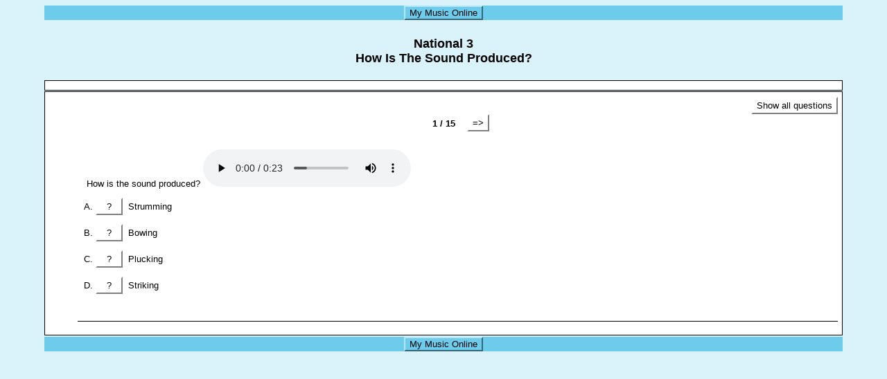

--- FILE ---
content_type: text/html
request_url: https://mymusiconline.co.uk/wp-content/uploads/hotpots/i7_n3_how_is_the_sound_produced.htm
body_size: 14421
content:
<?xml version="1.0"?>
       <!DOCTYPE html PUBLIC "-//W3C//DTD XHTML 1.1//EN" "xhtml11.dtd">
       <html xmlns="http://www.w3.org/1999/xhtml"
             xml:lang="en"><head>
<meta name="author" content="Created with Hot Potatoes by Half-Baked Software, registered to TheMusicTeacher."></meta>
<meta name="keywords" content="Hot Potatoes, Hot Potatoes, Half-Baked Software, Java, University of Victoria"></meta>


<link rel="schema.DC" href="http://purl.org/dc/elements/1.1/" />
<meta name="DC:Creator" content="JYC" />
<meta name="DC:Creator" content="Renfrew High School - Music Dept" />
<meta name="DC:Title" content="National 5 Instruments" />


<meta http-equiv="Content-Type" content="text/html; charset=iso-8859-1" /> 

<title>
National 3 How Is The Sound Produced?
</title>

<!-- Made with executable version Java Hot Potatoes 6.1.0.5 -->

<!-- The following insertion allows you to add your own code directly to this head tag from the configuration screen -->



<style type="text/css">


/* This is the CSS stylesheet used in the exercise. */
/* Elements in square brackets are replaced by data based on configuration settings when the exercise is built. */

/* BeginCorePageCSS */

/* Made with executable version Java Hot Potatoes 6.1.0.5 */


/* Hack to hide a nested Quicktime player from IE, which can't handle it. */
* html object.MediaPlayerNotForIE {
	display: none;
}

body{
	font-family: Geneva,Arial,sans-serif;
	background-color: #daf2fa;
	color: #000000;
 
	margin-right: 5%;
	margin-left: 5%;
	font-size: small;
}

p{
	text-align: left;
	margin: 0px;
	font-size: 100%;
}

table,div,span,td{
	font-size: 100%;
	color: #000000;
}

div.Titles{
	padding: 0.5em;;
	text-align: center;
	color: #000000;
}

button{
	font-family: Geneva,Arial,sans-serif;
	font-size: 100%;
	display: inline;
}

.ExerciseTitle{
	font-size: 140%;
	color: #000000;
}

.ExerciseSubtitle{
	font-size: 120%;
	color: #000000;
}

div.StdDiv{
	background-color: #ffffff;
	text-align: center;
	font-size: 100%;
	color: #000000;
	padding: 0.5em;
	border-style: solid;
	border-width: 1px 1px 1px 1px;
	border-color: #000000;
	margin-bottom: 1px;
}

/* EndCorePageCSS */

.RTLText{
	text-align: right;
	font-size: 150%;
	direction: rtl;
	font-family: "Simplified Arabic", "Traditional Arabic", "Times New Roman", Geneva,Arial,sans-serif; 
}

.CentredRTLText{
	text-align: center;
	font-size: 150%;
	direction: rtl;
	font-family: "Simplified Arabic", "Traditional Arabic", "Times New Roman", Geneva,Arial,sans-serif; 
}

button p.RTLText{
	text-align: center;
}

.RTLGapBox{
	text-align: right;
	font-size: 150%;
	direction: rtl;
	font-family: "Times New Roman", Geneva,Arial,sans-serif;
}

.Guess{
	font-weight: bold;
}

.CorrectAnswer{
	font-weight: bold;
}

div#Timer{
	padding: 0.25em;
	margin-left: auto;
	margin-right: auto;
	text-align: center;
	color: #000000;
}

span#TimerText{
	padding: 0.25em;
	border-width: 1px;
	border-style: solid;
	font-weight: bold;
	display: none;
	color: #000000;
}

span.Instructions{

}

div.ExerciseText{

}

.FeedbackText, .FeedbackText span.CorrectAnswer, .FeedbackText span.Guess, .FeedbackText span.Answer{
	color: #000000;
}

.LeftItem{
	font-size: 100%;
	color: #000000;
	text-align: left;
}

.RightItem{
	font-weight: bold;
	font-size: 100%;
	color: #000000;
}

span.CorrectMark{

}

input, textarea{
	font-family: Geneva,Arial,sans-serif;
	font-size: 120%;
}

select{
	font-size: 100%;
}

div.Feedback {
	background-color: #daf2fa;
	left: 33%;
	width: 34%;
	top: 33%;
	z-index: 1;
	border-style: solid;
	border-width: 1px;
	padding: 5px;
	text-align: center;
	color: #000000;
	position: absolute;
	display: none;
	font-size: 100%;
}




div.ExerciseDiv{
	color: #000000;
}

/* JMatch flashcard styles */
table.FlashcardTable{
	background-color: transparent;
	color: #000000;
	border-color: #000000;
	margin-left: 5%;
	margin-right: 5%;
	margin-top: 2em;
	margin-bottom: 2em;
	width: 90%;
	position: relative;
	text-align: center;
	padding: 0px;
}

table.FlashcardTable tr{
	border-style: none;
	margin: 0px;
	padding: 0px;
	background-color: #ffffff;
}

table.FlashcardTable td.Showing{
	font-size: 140%;
	text-align: center;
	width: 50%;
	display: table-cell;
	padding: 2em;
	margin: 0px;
	border-style: solid;
	border-width: 1px;
	color: #000000;
	background-color: #ffffff;
}

table.FlashcardTable td.Hidden{
	display: none;
}

/* JMix styles */
div#SegmentDiv{
	margin-top: 2em;
	margin-bottom: 2em;
	text-align: center;
}

a.ExSegment{
	font-size: 120%;
	font-weight: bold;
	text-decoration: none;
	color: #000000;
}

span.RemainingWordList{
	font-style: italic;
}

div.DropLine {
	position: absolute;
	text-align: center;
	border-bottom-style: solid;
	border-bottom-width: 1px;
	border-bottom-color: #000000;
	width: 80%;
}

/* JCloze styles */

.ClozeWordList{
	text-align: center;
	font-weight: bold;
}

div.ClozeBody{
	text-align: left;
	margin-top: 2em;
	margin-bottom: 2em;
	line-height: 2.0
}

span.GapSpan{
	font-weight: bold;
}

/* JCross styles */

table.CrosswordGrid{
	margin: auto auto 1em auto;
	border-collapse: collapse;
	padding: 0px;
	background-color: #000000;
}

table.CrosswordGrid tbody tr td{
	width: 1.5em;
	height: 1.5em;
	text-align: center;
	vertical-align: middle;
	font-size: 140%;
	padding: 1px;
	margin: 0px;
	border-style: solid;
	border-width: 1px;
	border-color: #000000;
	color: #000000;
}

table.CrosswordGrid span{
	color: #000000;
}

table.CrosswordGrid td.BlankCell{
	background-color: #000000;
	color: #000000;
}

table.CrosswordGrid td.LetterOnlyCell{
	text-align: center;
	vertical-align: middle;
	background-color: #ffffff;
	color: #000000;
	font-weight: bold;
}

table.CrosswordGrid td.NumLetterCell{
	text-align: left;
	vertical-align: top;
	background-color: #ffffff;
	color: #000000;
	padding: 1px;
	font-weight: bold;
}

.NumLetterCellText{
	cursor: pointer;
	color: #000000;
}

.GridNum{
	vertical-align: super;
	font-size: 66%;
	font-weight: bold;
	text-decoration: none;
	color: #000000;
}

.GridNum:hover, .GridNum:visited{
	color: #000000;
}

table#Clues{
	margin: auto;
	vertical-align: top;
}

table#Clues td{
	vertical-align: top;
}

table.ClueList{
  margin: auto;
}

td.ClueNum{
	text-align: right;
	font-weight: bold;
	vertical-align: top;
}

td.Clue{
	text-align: left;
}

div#ClueEntry{
	text-align: left;
	margin-bottom: 1em;
}

/* Keypad styles */

div.Keypad{
	text-align: center;
	display: none; /* initially hidden, shown if needed */
	margin-bottom: 0.5em;
}

div.Keypad button{
	font-family: Geneva,Arial,sans-serif;
	font-size: 120%;
	background-color: #ffffff;
	color: #000000;
	width: 2em;
}

/* JQuiz styles */

div.QuestionNavigation{
	text-align: center;
}

.QNum{
	margin: 0em 1em 0.5em 1em;
	font-weight: bold;
	vertical-align: middle;
}

textarea{
	font-family: Geneva,Arial,sans-serif;
}

.QuestionText{
	text-align: left;
	margin: 0px;
	font-size: 100%;
}

.Answer{
	font-size: 120%;
	letter-spacing: 0.1em;
}

.PartialAnswer{
	font-size: 120%;
	letter-spacing: 0.1em;
	color: #000000;
}

.Highlight{
	color: #000000;
	background-color: #ffff00;
	font-weight: bold;
	font-size: 120%;
}

ol.QuizQuestions{
	text-align: left;
	list-style-type: none;
}

li.QuizQuestion{
	padding: 1em;
	border-style: solid;
	border-width: 0px 0px 1px 0px;
}

ol.MCAnswers{
	text-align: left;
	list-style-type: upper-alpha;
	padding: 1em;
}

ol.MCAnswers li{
	margin-bottom: 1em;
}

ol.MSelAnswers{
	text-align: left;
	list-style-type: lower-alpha;
	padding: 1em;
}

div.ShortAnswer{
	padding: 1em;
}

.FuncButton {
	text-align: center;
	border-style: solid;

	border-left-color: #ffffff;
	border-top-color: #ffffff;
	border-right-color: #7f7f7f;
	border-bottom-color: #7f7f7f;
	color: #000000;
	background-color: #ffffff;

	border-width: 2px;
	padding: 3px 6px 3px 6px;
	cursor: pointer;
}

.FuncButtonUp {
	color: #ffffff;
	text-align: center;
	border-style: solid;

	border-left-color: #ffffff;
	border-top-color: #ffffff;
	border-right-color: #7f7f7f;
	border-bottom-color: #7f7f7f;

	background-color: #000000;
	color: #ffffff;
	border-width: 2px;
	padding: 3px 6px 3px 6px;
	cursor: pointer;
}

.FuncButtonDown {
	color: #ffffff;
	text-align: center;
	border-style: solid;

	border-left-color: #7f7f7f;
	border-top-color: #7f7f7f;
	border-right-color: #ffffff;
	border-bottom-color: #ffffff;
	background-color: #000000;
	color: #ffffff;

	border-width: 2px;
	padding: 3px 6px 3px 6px;
	cursor: pointer;
}

/*BeginNavBarStyle*/

div.NavButtonBar{
	background-color: #6dccec;
	text-align: center;
	margin: 2px 0px 2px 0px;
	clear: both;
	font-size: 100%;
}

.NavButton {
	border-style: solid;
	
	border-left-color: #b6e5f5;
	border-top-color: #b6e5f5;
	border-right-color: #366676;
	border-bottom-color: #366676;
	background-color: #6dccec;
	color: #000000;

	border-width: 2px;
	cursor: pointer;	
}

.NavButtonUp {
	border-style: solid;

	border-left-color: #b6e5f5;
	border-top-color: #b6e5f5;
	border-right-color: #366676;
	border-bottom-color: #366676;
	color: #6dccec;
	background-color: #000000;

	border-width: 2px;
	cursor: pointer;	
}

.NavButtonDown {
	border-style: solid;

	border-left-color: #366676;
	border-top-color: #366676;
	border-right-color: #b6e5f5;
	border-bottom-color: #b6e5f5;
	color: #6dccec;
	background-color: #000000;

	border-width: 2px;
	cursor: pointer;	
}

/*EndNavBarStyle*/

a{
	color: #0000FF;
}

a:visited{
	color: #0000CC;
}

a:hover{
	color: #0000FF;
}

div.CardStyle {
	position: absolute;
	font-family: Geneva,Arial,sans-serif;
	font-size: 100%;
	padding: 5px;
	border-style: solid;
	border-width: 1px;
	color: #000000;
	background-color: #ffffff;
	left: -50px;
	top: -50px;
	overflow: visible;
}

.rtl{
	text-align: right;
	font-size: 140%;
}


</style>

<script type="text/javascript">

//<![CDATA[

<!--




function Client(){
//if not a DOM browser, hopeless
	this.min = false; if (document.getElementById){this.min = true;};

	this.ua = navigator.userAgent;
	this.name = navigator.appName;
	this.ver = navigator.appVersion;  

//Get data about the browser
	this.mac = (this.ver.indexOf('Mac') != -1);
	this.win = (this.ver.indexOf('Windows') != -1);

//Look for Gecko
	this.gecko = (this.ua.indexOf('Gecko') > 1);
	if (this.gecko){
		this.geckoVer = parseInt(this.ua.substring(this.ua.indexOf('Gecko')+6, this.ua.length));
		if (this.geckoVer < 20020000){this.min = false;}
	}
	
//Look for Firebird
	this.firebird = (this.ua.indexOf('Firebird') > 1);
	
//Look for Safari
	this.safari = (this.ua.indexOf('Safari') > 1);
	if (this.safari){
		this.gecko = false;
	}
	
//Look for IE
	this.ie = (this.ua.indexOf('MSIE') > 0);
	if (this.ie){
		this.ieVer = parseFloat(this.ua.substring(this.ua.indexOf('MSIE')+5, this.ua.length));
		if (this.ieVer < 5.5){this.min = false;}
	}
	
//Look for Opera
	this.opera = (this.ua.indexOf('Opera') > 0);
	if (this.opera){
		this.operaVer = parseFloat(this.ua.substring(this.ua.indexOf('Opera')+6, this.ua.length));
		if (this.operaVer < 7.04){this.min = false;}
	}
	if (this.min == false){
		//alert('Your browser may not be able to handle this page.');
	}
	
//Special case for the horrible ie5mac
	this.ie5mac = (this.ie&&this.mac&&(this.ieVer<6));
}

var C = new Client();

//for (prop in C){
//	alert(prop + ': ' + C[prop]);
//}



//CODE FOR HANDLING NAV BUTTONS AND FUNCTION BUTTONS

//[strNavBarJS]
function NavBtnOver(Btn){
	if (Btn.className != 'NavButtonDown'){Btn.className = 'NavButtonUp';}
}

function NavBtnOut(Btn){
	Btn.className = 'NavButton';
}

function NavBtnDown(Btn){
	Btn.className = 'NavButtonDown';
}
//[/strNavBarJS]

function FuncBtnOver(Btn){
	if (Btn.className != 'FuncButtonDown'){Btn.className = 'FuncButtonUp';}
}

function FuncBtnOut(Btn){
	Btn.className = 'FuncButton';
}

function FuncBtnDown(Btn){
	Btn.className = 'FuncButtonDown';
}

function FocusAButton(){
	if (document.getElementById('CheckButton1') != null){
		document.getElementById('CheckButton1').focus();
	}
	else{
		if (document.getElementById('CheckButton2') != null){
			document.getElementById('CheckButton2').focus();
		}
		else{
			document.getElementsByTagName('button')[0].focus();
		}
	}
}




//CODE FOR HANDLING DISPLAY OF POPUP FEEDBACK BOX

var topZ = 1000;

function ShowMessage(Feedback){
	var Output = Feedback + '<br /><br />';
	document.getElementById('FeedbackContent').innerHTML = Output;
	var FDiv = document.getElementById('FeedbackDiv');
	topZ++;
	FDiv.style.zIndex = topZ;
	FDiv.style.top = TopSettingWithScrollOffset(30) + 'px';

	FDiv.style.display = 'block';

	ShowElements(false, 'input');
	ShowElements(false, 'select');
	ShowElements(false, 'object');
	ShowElements(true, 'object', 'FeedbackContent');

//Focus the OK button
	setTimeout("document.getElementById('FeedbackOKButton').focus()", 50);
	
//
}

function ShowElements(Show, TagName, ContainerToReverse){
// added third argument to allow objects in the feedback box to appear
//IE bug -- hide all the form elements that will show through the popup
//FF on Mac bug : doesn't redisplay objects whose visibility is set to visible
//unless the object's display property is changed

	//get container object (by Id passed in, or use document otherwise)
	TopNode = document.getElementById(ContainerToReverse);
	var Els;
	if (TopNode != null) {
		Els = TopNode.getElementsByTagName(TagName);
	} else {
		Els = document.getElementsByTagName(TagName);
	}

	for (var i=0; i<Els.length; i++){
		if (TagName == "object") {
			//manipulate object elements in all browsers
			if (Show == true){
				Els[i].style.visibility = 'visible';
				//get Mac FireFox to manipulate display, to force screen redraw
				if (C.mac && C.gecko) {Els[i].style.display = '';}
			}
			else{
				Els[i].style.visibility = 'hidden';
				if (C.mac && C.gecko) {Els[i].style.display = 'none';}
			}
		} 
		else {
			// tagName is either input or select (that is, Form Elements)
			// ie6 has a problem with Form elements, so manipulate those
			if (C.ie) {
				if (C.ieVer < 7) {
					if (Show == true){
						Els[i].style.visibility = 'visible';
					}
					else{
						Els[i].style.visibility = 'hidden';
					}
				}
			}
		}
	}
}



function HideFeedback(){
	document.getElementById('FeedbackDiv').style.display = 'none';
	ShowElements(true, 'input');
	ShowElements(true, 'select');
	ShowElements(true, 'object');
	if (Finished == true){
		Finish();
	}
}


//GENERAL UTILITY FUNCTIONS AND VARIABLES

//PAGE DIMENSION FUNCTIONS
function PageDim(){
//Get the page width and height
	this.W = 600;
	this.H = 400;
	this.W = document.getElementsByTagName('body')[0].clientWidth;
	this.H = document.getElementsByTagName('body')[0].clientHeight;
}

var pg = null;

function GetPageXY(El) {
	var XY = {x: 0, y: 0};
	while(El){
		XY.x += El.offsetLeft;
		XY.y += El.offsetTop;
		El = El.offsetParent;
	}
	return XY;
}

function GetScrollTop(){
	if (typeof(window.pageYOffset) == 'number'){
		return window.pageYOffset;
	}
	else{
		if ((document.body)&&(document.body.scrollTop)){
			return document.body.scrollTop;
		}
		else{
			if ((document.documentElement)&&(document.documentElement.scrollTop)){
				return document.documentElement.scrollTop;
			}
			else{
				return 0;
			}
		}
	}
}

function GetViewportHeight(){
	if (typeof window.innerHeight != 'undefined'){
		return window.innerHeight;
	}
	else{
		if (((typeof document.documentElement != 'undefined')&&(typeof document.documentElement.clientHeight !=
     'undefined'))&&(document.documentElement.clientHeight != 0)){
			return document.documentElement.clientHeight;
		}
		else{
			return document.getElementsByTagName('body')[0].clientHeight;
		}
	}
}

function TopSettingWithScrollOffset(TopPercent){
	var T = Math.floor(GetViewportHeight() * (TopPercent/100));
	return GetScrollTop() + T; 
}

//CODE FOR AVOIDING LOSS OF DATA WHEN BACKSPACE KEY INVOKES history.back()
var InTextBox = false;

function SuppressBackspace(e){ 
	if (InTextBox == true){return;}
	if (C.ie) {
		thisKey = window.event.keyCode;
	}
	else {
		thisKey = e.keyCode;
	}

	var Suppress = false;

	if (thisKey == 8) {
		Suppress = true;
	}

	if (Suppress == true){
		if (C.ie){
			window.event.returnValue = false;	
			window.event.cancelBubble = true;
		}
		else{
			e.preventDefault();
		}
	}
}

if (C.ie){
	document.attachEvent('onkeydown',SuppressBackspace);
	window.attachEvent('onkeydown',SuppressBackspace);
}
else{
	if (window.addEventListener){
		window.addEventListener('keypress',SuppressBackspace,false);
	}
}

function ReduceItems(InArray, ReduceToSize){
	var ItemToDump=0;
	var j=0;
	while (InArray.length > ReduceToSize){
		ItemToDump = Math.floor(InArray.length*Math.random());
		InArray.splice(ItemToDump, 1);
	}
}

function Shuffle(InArray){
	var Num;
	var Temp = new Array();
	var Len = InArray.length;

	var j = Len;

	for (var i=0; i<Len; i++){
		Temp[i] = InArray[i];
	}

	for (i=0; i<Len; i++){
		Num = Math.floor(j  *  Math.random());
		InArray[i] = Temp[Num];

		for (var k=Num; k < (j-1); k++) {
			Temp[k] = Temp[k+1];
		}
		j--;
	}
	return InArray;
}

function WriteToInstructions(Feedback) {
	document.getElementById('InstructionsDiv').innerHTML = Feedback;

}




function EscapeDoubleQuotes(InString){
	return InString.replace(/"/g, '&quot;')
}

function TrimString(InString){
        var x = 0;

        if (InString.length != 0) {
                while ((InString.charAt(InString.length - 1) == '\u0020') || (InString.charAt(InString.length - 1) == '\u000A') || (InString.charAt(InString.length - 1) == '\u000D')){
                        InString = InString.substring(0, InString.length - 1)
                }

                while ((InString.charAt(0) == '\u0020') || (InString.charAt(0) == '\u000A') || (InString.charAt(0) == '\u000D')){
                        InString = InString.substring(1, InString.length)
                }

                while (InString.indexOf('  ') != -1) {
                        x = InString.indexOf('  ')
                        InString = InString.substring(0, x) + InString.substring(x+1, InString.length)
                 }

                return InString;
        }

        else {
                return '';
        }
}

function FindLongest(InArray){
	if (InArray.length < 1){return -1;}

	var Longest = 0;
	for (var i=1; i<InArray.length; i++){
		if (InArray[i].length > InArray[Longest].length){
			Longest = i;
		}
	}
	return Longest;
}

//UNICODE CHARACTER FUNCTIONS
function IsCombiningDiacritic(CharNum){
	var Result = (((CharNum >= 0x0300)&&(CharNum <= 0x370))||((CharNum >= 0x20d0)&&(CharNum <= 0x20ff)));
	Result = Result || (((CharNum >= 0x3099)&&(CharNum <= 0x309a))||((CharNum >= 0xfe20)&&(CharNum <= 0xfe23)));
	return Result;
}

function IsCJK(CharNum){
	return ((CharNum >= 0x3000)&&(CharNum < 0xd800));
}

//SETUP FUNCTIONS
//BROWSER WILL REFILL TEXT BOXES FROM CACHE IF NOT PREVENTED
function ClearTextBoxes(){
	var NList = document.getElementsByTagName('input');
	for (var i=0; i<NList.length; i++){
		if ((NList[i].id.indexOf('Guess') > -1)||(NList[i].id.indexOf('Gap') > -1)){
			NList[i].value = '';
		}
		if (NList[i].id.indexOf('Chk') > -1){
			NList[i].checked = '';
		}
	}
}

//EXTENSION TO ARRAY OBJECT
function Array_IndexOf(Input){
	var Result = -1;
	for (var i=0; i<this.length; i++){
		if (this[i] == Input){
			Result = i;
		}
	}
	return Result;
}
Array.prototype.indexOf = Array_IndexOf;

//IE HAS RENDERING BUG WITH BOTTOM NAVBAR
function RemoveBottomNavBarForIE(){
	if ((C.ie)&&(document.getElementById('Reading') != null)){
		if (document.getElementById('BottomNavBar') != null){
			document.getElementById('TheBody').removeChild(document.getElementById('BottomNavBar'));
		}
	}
}




//HOTPOTNET-RELATED CODE

var HPNStartTime = (new Date()).getTime();
var SubmissionTimeout = 30000;
var Detail = ''; //Global that is used to submit tracking data

function Finish(){
//If there's a form, fill it out and submit it
	if (document.store != null){
		Frm = document.store;
		Frm.starttime.value = HPNStartTime;
		Frm.endtime.value = (new Date()).getTime();
		Frm.mark.value = Score;
		Frm.detail.value = Detail;
		Frm.submit();
	}
}





//JQUIZ CORE JAVASCRIPT CODE

var CurrQNum = 0;
var CorrectIndicator = ':-)';
var IncorrectIndicator = 'X';
var YourScoreIs = 'Your score is:';

//New for 6.2.2.0
var CompletedSoFar = 'Completed so far:';
var ExerciseCompleted = 'You have completed the exercise.';
var ShowCompletedSoFar = true;

var ContinuousScoring = true;
var CorrectFirstTime = 'Include score of questions answered correctly first time.';
var ShowCorrectFirstTime = false;
var ShuffleQs = true;
var ShuffleAs = true;
var DefaultRight = 'Correct!';
var DefaultWrong = 'Not perfect yet. Please try again.';
var QsToShow = 19;
var Score = 0;
var Finished = false;
var Qs = null;
var QArray = new Array();
var ShowingAllQuestions = false;
var ShowAllQuestionsCaption = 'Show all questions';
var ShowOneByOneCaption = 'Show questions one by one';
var State = new Array();
var Feedback = '';
var TimeOver = false;
var strInstructions = '';
var Locked = false;

//The following variable can be used to add a message explaining that
//the question is finished, so no further marking will take place.
var strQuestionFinished = '';

function CompleteEmptyFeedback(){
	var QNum, ANum;
	for (QNum=0; QNum<I.length; QNum++){
//Only do this if not multi-select
		if (I[QNum][2] != '3'){
  		for (ANum = 0; ANum<I[QNum][3].length; ANum++){
  			if (I[QNum][3][ANum][1].length < 1){
  				if (I[QNum][3][ANum][2] > 0){
  					I[QNum][3][ANum][1] = DefaultRight;
  				}
  				else{
  					I[QNum][3][ANum][1] = DefaultWrong;
  				}
  			}
  		}
		}
	}
}

function SetUpQuestions(){
	var AList = new Array(); 
	var QList = new Array();
	var i, j;
	Qs = document.getElementById('Questions');
	while (Qs.getElementsByTagName('li').length > 0){
		QList.push(Qs.removeChild(Qs.getElementsByTagName('li')[0]));
	}
	var DumpItem = 0;
	if (QsToShow > QList.length){
		QsToShow = QList.length;
	}
	while (QsToShow < QList.length){
		DumpItem = Math.floor(QList.length*Math.random());
		for (j=DumpItem; j<(QList.length-1); j++){
			QList[j] = QList[j+1];
		}
		QList.length = QList.length-1;
	}
	if (ShuffleQs == true){
		QList = Shuffle(QList);
	}
	if (ShuffleAs == true){
		var As;
		for (var i=0; i<QList.length; i++){
			As = QList[i].getElementsByTagName('ol')[0];
			if (As != null){
  			AList.length = 0;
				while (As.getElementsByTagName('li').length > 0){
					AList.push(As.removeChild(As.getElementsByTagName('li')[0]));
				}
				AList = Shuffle(AList);
				for (j=0; j<AList.length; j++){
					As.appendChild(AList[j]);
				}
			}
		}
	}
	
	for (i=0; i<QList.length; i++){
		Qs.appendChild(QList[i]);
		QArray[QArray.length] = QList[i];
	}

//Show the first item
	QArray[0].style.display = '';
	
//Now hide all except the first item
	for (i=1; i<QArray.length; i++){
		QArray[i].style.display = 'none';
	}		
	SetQNumReadout();
	
	SetFocusToTextbox();
}

function SetFocusToTextbox(){
//if there's a textbox, set the focus in it
	if (QArray[CurrQNum].getElementsByTagName('input')[0] != null){
		QArray[CurrQNum].getElementsByTagName('input')[0].focus();
//and show a keypad if there is one
		if (document.getElementById('CharacterKeypad') != null){
			document.getElementById('CharacterKeypad').style.display = 'block';
		}
	}
	else{
  	if (QArray[CurrQNum].getElementsByTagName('textarea')[0] != null){
  		QArray[CurrQNum].getElementsByTagName('textarea')[0].focus();	
//and show a keypad if there is one
			if (document.getElementById('CharacterKeypad') != null){
				document.getElementById('CharacterKeypad').style.display = 'block';
			}
		}
//This added for 6.0.4.11: hide accented character buttons if no textbox
		else{
			if (document.getElementById('CharacterKeypad') != null){
				document.getElementById('CharacterKeypad').style.display = 'none';
			}
		}
	}
}

function ChangeQ(ChangeBy){
//The following line prevents moving to another question until the current
//question is answered correctly. Uncomment it to enable this behaviour. 
//	if (State[CurrQNum][0] == -1){return;}
	if (((CurrQNum + ChangeBy) < 0)||((CurrQNum + ChangeBy) >= QArray.length)){return;}
	QArray[CurrQNum].style.display = 'none';
	CurrQNum += ChangeBy;
	QArray[CurrQNum].style.display = '';
//Undocumented function added 10/12/2004
	ShowSpecialReadingForQuestion();
	SetQNumReadout();
	SetFocusToTextbox();
}

var HiddenReadingShown = false;
function ShowSpecialReadingForQuestion(){
//Undocumented function for showing specific reading text elements which change with each question
//Added on 10/12/2004
	if (document.getElementById('ReadingDiv') != null){
		if (HiddenReadingShown == true){
			document.getElementById('ReadingDiv').innerHTML = '';
		}
		if (QArray[CurrQNum] != null){
//Fix for 6.0.4.25
			var Children = QArray[CurrQNum].getElementsByTagName('div');
			for (var i=0; i<Children.length; i++){
			if (Children[i].className=="HiddenReading"){
					document.getElementById('ReadingDiv').innerHTML = Children[i].innerHTML;
					HiddenReadingShown = true;
//Hide the ShowAllQuestions button to avoid confusion
					if (document.getElementById('ShowMethodButton') != null){
						document.getElementById('ShowMethodButton').style.display = 'none';
					}
				}
			}	
		}
	}
}

function SetQNumReadout(){
	document.getElementById('QNumReadout').innerHTML = (CurrQNum+1) + ' / ' + QArray.length;
	if ((CurrQNum+1) >= QArray.length){
		if (document.getElementById('NextQButton') != null){
			document.getElementById('NextQButton').style.visibility = 'hidden';
		}
	}
	else{
		if (document.getElementById('NextQButton') != null){
			document.getElementById('NextQButton').style.visibility = 'visible';
		}
	}
	if (CurrQNum <= 0){
		if (document.getElementById('PrevQButton') != null){
			document.getElementById('PrevQButton').style.visibility = 'hidden';
		}
	}
	else{
		if (document.getElementById('PrevQButton') != null){
			document.getElementById('PrevQButton').style.visibility = 'visible';
		}
	}
}

var I=new Array();
I[0] = new Array();
I[0][0] = 100;
I[0][1] = '';
I[0][2] = '0';
I[0][3] = new Array();
I[0][3][0] = new Array('Striking','',1,100,1);
I[0][3][1] = new Array('Strumming','',0,0,1);
I[0][3][2] = new Array('Bowing','',0,0,1);
I[0][3][3] = new Array('Plucking','',0,0,1);
I[1] = new Array();
I[1][0] = 100;
I[1][1] = '';
I[1][2] = '0';
I[1][3] = new Array();
I[1][3][0] = new Array('Striking','',1,100,1);
I[1][3][1] = new Array('Blowing','',0,0,1);
I[1][3][2] = new Array('Plucking','',0,0,1);
I[1][3][3] = new Array('Strumming','',0,0,1);
I[2] = new Array();
I[2][0] = 100;
I[2][1] = '';
I[2][2] = '0';
I[2][3] = new Array();
I[2][3][0] = new Array('Striking','',1,100,1);
I[2][3][1] = new Array('Plucking','',0,0,1);
I[2][3][2] = new Array('Bowing','',0,0,1);
I[2][3][3] = new Array('Blowing','',0,0,1);
I[3] = new Array();
I[3][0] = 100;
I[3][1] = '';
I[3][2] = '0';
I[3][3] = new Array();
I[3][3][0] = new Array('Blowing','',1,100,1);
I[3][3][1] = new Array('Striking','',0,0,1);
I[3][3][2] = new Array('Plucking','',0,0,1);
I[3][3][3] = new Array('Bowing','',0,0,1);
I[4] = new Array();
I[4][0] = 100;
I[4][1] = '';
I[4][2] = '0';
I[4][3] = new Array();
I[4][3][0] = new Array('Blowing','',1,100,1);
I[4][3][1] = new Array('Plucking','',0,0,1);
I[4][3][2] = new Array('Strumming','',0,0,1);
I[4][3][3] = new Array('Bowing','',0,0,1);
I[5] = new Array();
I[5][0] = 100;
I[5][1] = '';
I[5][2] = '0';
I[5][3] = new Array();
I[5][3][0] = new Array('Blowing','',1,100,1);
I[5][3][1] = new Array('Striking','',0,0,1);
I[5][3][2] = new Array('Strumming','',0,0,1);
I[5][3][3] = new Array('Plucking','',0,0,1);
I[6] = new Array();
I[6][0] = 100;
I[6][1] = '';
I[6][2] = '0';
I[6][3] = new Array();
I[6][3][0] = new Array('Bowing','',1,100,1);
I[6][3][1] = new Array('Strumming','',0,0,1);
I[6][3][2] = new Array('Striking','',0,0,1);
I[6][3][3] = new Array('Blowing','',0,0,1);
I[7] = new Array();
I[7][0] = 100;
I[7][1] = '';
I[7][2] = '0';
I[7][3] = new Array();
I[7][3][0] = new Array('Bowing','',1,100,1);
I[7][3][1] = new Array('Plucking','',0,0,1);
I[7][3][2] = new Array('Blowing','',0,0,1);
I[7][3][3] = new Array('Strumming','',0,0,1);
I[8] = new Array();
I[8][0] = 100;
I[8][1] = '';
I[8][2] = '0';
I[8][3] = new Array();
I[8][3][0] = new Array('Bowing','',1,100,1);
I[8][3][1] = new Array('Plucking','',0,0,1);
I[8][3][2] = new Array('Striking','',0,0,1);
I[8][3][3] = new Array('Strumming','',0,0,1);
I[9] = new Array();
I[9][0] = 100;
I[9][1] = '';
I[9][2] = '0';
I[9][3] = new Array();
I[9][3][0] = new Array('Plucking','',1,100,1);
I[9][3][1] = new Array('Bowing','',0,0,1);
I[9][3][2] = new Array('Blowing','',0,0,1);
I[9][3][3] = new Array('Striking','',0,0,1);
I[10] = new Array();
I[10][0] = 100;
I[10][1] = '';
I[10][2] = '0';
I[10][3] = new Array();
I[10][3][0] = new Array('Plucking','',1,100,1);
I[10][3][1] = new Array('Striking','',0,0,1);
I[10][3][2] = new Array('Bowing','',0,0,1);
I[10][3][3] = new Array('Blowing','',0,0,1);
I[11] = new Array();
I[11][0] = 100;
I[11][1] = '';
I[11][2] = '0';
I[11][3] = new Array();
I[11][3][0] = new Array('Plucking','',1,100,1);
I[11][3][1] = new Array('Strumming','',0,0,1);
I[11][3][2] = new Array('Striking','',0,0,1);
I[11][3][3] = new Array('Blowing','',0,0,1);
I[12] = new Array();
I[12][0] = 100;
I[12][1] = '';
I[12][2] = '0';
I[12][3] = new Array();
I[12][3][0] = new Array('Strumming','',1,100,1);
I[12][3][1] = new Array('Bowing','',0,0,1);
I[12][3][2] = new Array('Blowing','',0,0,1);
I[12][3][3] = new Array('Striking','',0,0,1);
I[13] = new Array();
I[13][0] = 100;
I[13][1] = '';
I[13][2] = '0';
I[13][3] = new Array();
I[13][3][0] = new Array('Strumming','',1,100,1);
I[13][3][1] = new Array('Bowing','',0,0,1);
I[13][3][2] = new Array('Blowing','',0,0,1);
I[13][3][3] = new Array('Striking','',0,0,1);
I[14] = new Array();
I[14][0] = 100;
I[14][1] = '';
I[14][2] = '0';
I[14][3] = new Array();
I[14][3][0] = new Array('Strumming','',1,100,1);
I[14][3][1] = new Array('Striking','',0,0,1);
I[14][3][2] = new Array('Bowing','',0,0,1);
I[14][3][3] = new Array('Blowing','',0,0,1);


function StartUp(){
	RemoveBottomNavBarForIE();

//If there's only one question, no need for question navigation controls
	if (QsToShow < 2){
		document.getElementById('QNav').style.display = 'none';
	}
	
//Stash the instructions so they can be redisplayed
	strInstructions = document.getElementById('InstructionsDiv').innerHTML;
	

	

	

	
	CompleteEmptyFeedback();

	SetUpQuestions();
	ClearTextBoxes();
	CreateStatusArray();
	

	
//Check search string for q parameter
	if (document.location.search.length > 0){
		if (ShuffleQs == false){
			var JumpTo = parseInt(document.location.search.substring(1,document.location.search.length))-1;
			if (JumpTo <= QsToShow){
				ChangeQ(JumpTo);
			}
		}
	}
//Undocumented function added 10/12/2004
	ShowSpecialReadingForQuestion();
}

function ShowHideQuestions(){
	FuncBtnOut(document.getElementById('ShowMethodButton'));
	document.getElementById('ShowMethodButton').style.display = 'none';
	if (ShowingAllQuestions == false){
		for (var i=0; i<QArray.length; i++){
				QArray[i].style.display = '';
			}
		document.getElementById('Questions').style.listStyleType = 'decimal';
		document.getElementById('OneByOneReadout').style.display = 'none';
		document.getElementById('ShowMethodButton').innerHTML = ShowOneByOneCaption;
		ShowingAllQuestions = true;
	}
	else{
		for (var i=0; i<QArray.length; i++){
				if (i != CurrQNum){
					QArray[i].style.display = 'none';
				}
			}
		document.getElementById('Questions').style.listStyleType = 'none';
		document.getElementById('OneByOneReadout').style.display = '';
		document.getElementById('ShowMethodButton').innerHTML = ShowAllQuestionsCaption;
		ShowingAllQuestions = false;	
	}
	document.getElementById('ShowMethodButton').style.display = 'inline';
}

function CreateStatusArray(){
	var QNum, ANum;
//For each item in the item array
	for (QNum=0; QNum<I.length; QNum++){
//Check if the question still exists (hasn't been nuked by showing a random selection)
		if (document.getElementById('Q_' + QNum) != null){
			State[QNum] = new Array();
			State[QNum][0] = -1; //Score for this q; -1 shows question not done yet
			State[QNum][1] = new Array(); //answers
			for (ANum = 0; ANum<I[QNum][3].length; ANum++){
				State[QNum][1][ANum] = 0; //answer not chosen yet; when chosen, will store its position in the series of choices
			}
			State[QNum][2] = 0; //tries at this q so far
			State[QNum][3] = 0; //incrementing percent-correct values of selected answers
			State[QNum][4] = 0; //penalties incurred for hints
			State[QNum][5] = ''; //Sequence of answers chosen by number
		}
		else{
			State[QNum] = null;
		}
	}
}



function CheckMCAnswer(QNum, ANum, Btn){
//if question doesn't exist, bail
	if (State[QNum].length < 1){return;}
	
//Get the feedback
	Feedback = I[QNum][3][ANum][1];
	
//Now show feedback and bail if question already complete
	if (State[QNum][0] > -1){
//Add an extra message explaining that the question
// is finished if defined by the user
		if (strQuestionFinished.length > 0){Feedback += '<br />' + strQuestionFinished;}
//Show the feedback
		ShowMessage(Feedback);
//New for 6.2.2.1: If you want to mark an answer as correct even when it's the final choice, uncomment this line.
//		if (I[QNum][3][ANum][2] >= 1){Btn.innerHTML = CorrectIndicator;}else{Btn.innerHTML = IncorrectIndicator;}	
		return;
	}
	
//Hide the button while processing
	Btn.style.display = 'none';

//Increment the number of tries
	State[QNum][2]++;
	
//Add the percent-correct value of this answer
	State[QNum][3] += I[QNum][3][ANum][3];
	
//Store the try number in the answer part of the State array, for tracking purposes
	State[QNum][1][ANum] = State[QNum][2];
	if (State[QNum][5].length > 0){State[QNum][5] += ' | ';}
	State[QNum][5] += String.fromCharCode(65+ANum);
	
//Should this answer be accepted as correct?
	if (I[QNum][3][ANum][2] < 1){
//It's wrong

//Mark the answer
		Btn.innerHTML = IncorrectIndicator;
		
//Remove any previous score unless exercise is finished (6.0.3.8+)
		if (Finished == false){
			WriteToInstructions(strInstructions);
		}	
		
//Check whether this leaves just one MC answer unselected, in which case the Q is terminated
		var RemainingAnswer = FinalAnswer(QNum);
		if (RemainingAnswer > -1){
//Behave as if the last answer had been selected, but give no credit for it
//Increment the number of tries
			State[QNum][2]++;		
		
//Calculate the score for this question
			CalculateMCQuestionScore(QNum);
			
//Get the overall score and add it to the feedback
			CalculateOverallScore();
//New for 6.2.2.1
			var QsDone = CheckQuestionsCompleted();
			if ((ContinuousScoring == true)||(Finished == true)){
				Feedback += '<br />' + YourScoreIs + ' ' + Score + '%.' + '<br />' + QsDone;
				WriteToInstructions(YourScoreIs + ' ' + Score + '%.' + '<br />' + QsDone);
			}
			else{
				WriteToInstructions(QsDone);
			}
		}
	}
	else{
//It's right
//Mark the answer
		Btn.innerHTML = CorrectIndicator;
				
//Calculate the score for this question
		CalculateMCQuestionScore(QNum);
		
//New for 6.2.2.0
		var QsDone = CheckQuestionsCompleted();

//Get the overall score and add it to the feedback
		if (ContinuousScoring == true){
			CalculateOverallScore();
			if ((ContinuousScoring == true)||(Finished == true)){
				Feedback += '<br />' + YourScoreIs + ' ' + Score + '%.' + '<br />' + QsDone;
				WriteToInstructions(YourScoreIs + ' ' + Score + '%.' + '<br />' + QsDone);
			}
		}
		else{
			WriteToInstructions(QsDone);
		}
	}
	
//Show the button again
	Btn.style.display = 'inline';
	
//Finally, show the feedback	
	ShowMessage(Feedback);
	
//Check whether all questions are now done
	CheckFinished();
}

function CalculateMCQuestionScore(QNum){
	var Tries = State[QNum][2] + State[QNum][4]; //include tries and hint penalties
	var PercentCorrect = State[QNum][3];
	var TotAns = GetTotalMCAnswers(QNum);
	var HintPenalties = State[QNum][4];
	
//Make sure it's not already complete

	if (State[QNum][0] < 0){
//Allow for Hybrids
		if (HintPenalties >= 1){
			State[QNum][0] = 0;
		}
		else{
//This line calculates the score for this question
			if (TotAns == 1){
				State[QNum][0] = 1;
			}
			else{
				State[QNum][0] = ((TotAns-((Tries*100)/State[QNum][3]))/(TotAns-1));
			}
		}
//Fix for Safari bug added for version 6.0.3.42 (negative infinity problem)
		if ((State[QNum][0] < 0)||(State[QNum][0] == Number.NEGATIVE_INFINITY)){
			State[QNum][0] = 0;
		}
	}
}

function GetTotalMCAnswers(QNum){
	var Result = 0;
	for (var ANum=0; ANum<I[QNum][3].length; ANum++){
		if (I[QNum][3][ANum][4] == 1){ //This is an MC answer
			Result++;
		}
	}
	return Result;
}

function FinalAnswer(QNum){
	var UnchosenAnswers = 0;
	var FinalAnswer = -1;
	for (var ANum=0; ANum<I[QNum][3].length; ANum++){
		if (I[QNum][3][ANum][4] == 1){ //This is an MC answer
			if (State[QNum][1][ANum] < 1){ //This answer hasn't been chosen yet
				UnchosenAnswers++;
				FinalAnswer = ANum;
			}
		}
	}
	if (UnchosenAnswers == 1){
		return FinalAnswer;
	}
	else{
		return -1;
	}
}





function CalculateOverallScore(){
	var TotalWeighting = 0;
	var TotalScore = 0;
	
	for (var QNum=0; QNum<State.length; QNum++){
		if (State[QNum] != null){
			if (State[QNum][0] > -1){
				TotalWeighting += I[QNum][0];
				TotalScore += (I[QNum][0] * State[QNum][0]);
			}
		}
	}
	if (TotalWeighting > 0){
		Score = Math.floor((TotalScore/TotalWeighting)*100);
	}
	else{
//if TotalWeighting is 0, no questions so far have any value, so 
//no penalty should be shown.
		Score = 100; 
	}
}

//New for 6.2.2.0
function CheckQuestionsCompleted(){
	if (ShowCompletedSoFar == false){return '';}
	var QsCompleted = 0;
	for (var QNum=0; QNum<State.length; QNum++){
		if (State[QNum] != null){
			if (State[QNum][0] >= 0){
				QsCompleted++;
			}
		}
	}
//Fixes for 6.2.2.2
	if (QsCompleted >= QArray.length){
		return ExerciseCompleted;
	}
	else{
		return CompletedSoFar + ' ' + QsCompleted + '/' + QArray.length + '.';
	}
}

function CheckFinished(){
	var FB = '';
	var AllDone = true;
	for (var QNum=0; QNum<State.length; QNum++){
		if (State[QNum] != null){
			if (State[QNum][0] < 0){
				AllDone = false;
			}
		}
	}
	if (AllDone == true){
	
//Report final score and submit if necessary
		CalculateOverallScore();
		FB = YourScoreIs + ' ' + Score + '%.';
		if (ShowCorrectFirstTime == true){
			var CFT = 0;
			for (QNum=0; QNum<State.length; QNum++){
				if (State[QNum] != null){
					if (State[QNum][0] >= 1){
						CFT++;
					}
				}
			}
			FB += '<br />' + CorrectFirstTime + ' ' + CFT + '/' + QsToShow;
		}
		
//New for 6.2.2.0
		FB += '<br />' + ExerciseCompleted;
		
		WriteToInstructions(FB);
		
		Finished == true;




		TimeOver = true;
		Locked = true;
		


		Finished = true;
		Detail = '<?xml version="1.0"?><hpnetresult><fields>';
		for (QNum=0; QNum<State.length; QNum++){
			if (State[QNum] != null){
				if (State[QNum][5].length > 0){
					Detail += '<field><fieldname>Question #' + (QNum+1) + '</fieldname><fieldtype>question-tracking</fieldtype><fieldlabel>Q ' + (QNum+1) + '</fieldlabel><fieldlabelid>QuestionTrackingField</fieldlabelid><fielddata>' + State[QNum][5] + '</fielddata></field>';
				}
			}
		}
		Detail += '</fields></hpnetresult>';
		setTimeout('Finish()', SubmissionTimeout);
	}

}









//-->

//]]>

</script>


</head>

<body onload="StartUp()" id="TheBody" >

<!-- BeginTopNavButtons -->


<div class="NavButtonBar" id="TopNavBar">




<button class="NavButton" onfocus="NavBtnOver(this)" onblur="NavBtnOut(this)"  onmouseover="NavBtnOver(this)" onmouseout="NavBtnOut(this)" onmousedown="NavBtnDown(this)" onmouseup="NavBtnOut(this)" onclick="location='https://mymusiconline.co.uk/national-3-quizzes'; return false;"> My Music Online </button>




</div>



<!-- EndTopNavButtons -->

<div class="Titles">
	<h2 class="ExerciseTitle">National 3 <br>How Is The Sound Produced?</h2>



</div>

<div id="InstructionsDiv" class="StdDiv">
	<div id="Instructions"></div>
</div>




<div id="MainDiv" class="StdDiv">
 
<div id="QNav" class="QuestionNavigation">

<p style="text-align: right;">
<button id="ShowMethodButton" class="FuncButton" onfocus="FuncBtnOver(this)" onblur="FuncBtnOut(this)" onmouseover="FuncBtnOver(this)" onmouseout="FuncBtnOut(this)" onmousedown="FuncBtnDown(this)" onmouseup="FuncBtnOver(this)" onclick="ShowHideQuestions(); return false;">Show all questions</button>
</p>

<div id="OneByOneReadout">
<button id="PrevQButton" class="FuncButton" onfocus="FuncBtnOver(this)" onblur="FuncBtnOut(this)" onmouseover="FuncBtnOver(this)" onmouseout="FuncBtnOut(this)" onmousedown="FuncBtnDown(this)" onmouseup="FuncBtnOver(this)" onclick="ChangeQ(-1); return false;">&lt;=</button>

<span id="QNumReadout" class="QNum">&nbsp;</span>

<button id="NextQButton" class="FuncButton" onfocus="FuncBtnOver(this)" onblur="FuncBtnOut(this)" onmouseover="FuncBtnOver(this)" onmouseout="FuncBtnOut(this)" onmousedown="FuncBtnDown(this)" onmouseup="FuncBtnOver(this)" onclick="ChangeQ(1); return false;">=&gt;</button>
<br />
</div>

</div>
 
<ol class="QuizQuestions" id="Questions">
<li class="QuizQuestion" id="Q_0" style="display: none;">
<div class="QuestionText">How is the sound produced?  <audio controls><source src="../mp3/percussion4.mp3" type="audio/mpeg"></audio></div>
<ol class="MCAnswers">
<li id="Q_0_0">
<button class="FuncButton"  onfocus="FuncBtnOver(this)"  onblur="FuncBtnOut(this)"  onmouseover="FuncBtnOver(this)"  onmouseout="FuncBtnOut(this)"  onmousedown="FuncBtnDown(this)"  onmouseup="FuncBtnOut(this)"  id="Q_0_0_Btn"  onclick="CheckMCAnswer(0,0,this)">&nbsp;&nbsp;?&nbsp;&nbsp;</button>&nbsp;&nbsp;Striking
</li>
<li id="Q_0_1">
<button class="FuncButton"  onfocus="FuncBtnOver(this)"  onblur="FuncBtnOut(this)"  onmouseover="FuncBtnOver(this)"  onmouseout="FuncBtnOut(this)"  onmousedown="FuncBtnDown(this)"  onmouseup="FuncBtnOut(this)"  id="Q_0_1_Btn"  onclick="CheckMCAnswer(0,1,this)">&nbsp;&nbsp;?&nbsp;&nbsp;</button>&nbsp;&nbsp;Strumming
</li>
<li id="Q_0_2">
<button class="FuncButton"  onfocus="FuncBtnOver(this)"  onblur="FuncBtnOut(this)"  onmouseover="FuncBtnOver(this)"  onmouseout="FuncBtnOut(this)"  onmousedown="FuncBtnDown(this)"  onmouseup="FuncBtnOut(this)"  id="Q_0_2_Btn"  onclick="CheckMCAnswer(0,2,this)">&nbsp;&nbsp;?&nbsp;&nbsp;</button>&nbsp;&nbsp;Bowing
</li>
<li id="Q_0_3">
<button class="FuncButton"  onfocus="FuncBtnOver(this)"  onblur="FuncBtnOut(this)"  onmouseover="FuncBtnOver(this)"  onmouseout="FuncBtnOut(this)"  onmousedown="FuncBtnDown(this)"  onmouseup="FuncBtnOut(this)"  id="Q_0_3_Btn"  onclick="CheckMCAnswer(0,3,this)">&nbsp;&nbsp;?&nbsp;&nbsp;</button>&nbsp;&nbsp;Plucking
</li>
</ol>
</li>
<li class="QuizQuestion" id="Q_1" style="display: none;">
<div class="QuestionText">How is the sound produced?  <audio controls><source src="../mp3/percussion8.mp3" type="audio/mpeg"></audio></div>
<ol class="MCAnswers">
<li id="Q_1_0">
<button class="FuncButton"  onfocus="FuncBtnOver(this)"  onblur="FuncBtnOut(this)"  onmouseover="FuncBtnOver(this)"  onmouseout="FuncBtnOut(this)"  onmousedown="FuncBtnDown(this)"  onmouseup="FuncBtnOut(this)"  id="Q_1_0_Btn"  onclick="CheckMCAnswer(1,0,this)">&nbsp;&nbsp;?&nbsp;&nbsp;</button>&nbsp;&nbsp;Striking
</li>
<li id="Q_1_1">
<button class="FuncButton"  onfocus="FuncBtnOver(this)"  onblur="FuncBtnOut(this)"  onmouseover="FuncBtnOver(this)"  onmouseout="FuncBtnOut(this)"  onmousedown="FuncBtnDown(this)"  onmouseup="FuncBtnOut(this)"  id="Q_1_1_Btn"  onclick="CheckMCAnswer(1,1,this)">&nbsp;&nbsp;?&nbsp;&nbsp;</button>&nbsp;&nbsp;Blowing
</li>
<li id="Q_1_2">
<button class="FuncButton"  onfocus="FuncBtnOver(this)"  onblur="FuncBtnOut(this)"  onmouseover="FuncBtnOver(this)"  onmouseout="FuncBtnOut(this)"  onmousedown="FuncBtnDown(this)"  onmouseup="FuncBtnOut(this)"  id="Q_1_2_Btn"  onclick="CheckMCAnswer(1,2,this)">&nbsp;&nbsp;?&nbsp;&nbsp;</button>&nbsp;&nbsp;Plucking
</li>
<li id="Q_1_3">
<button class="FuncButton"  onfocus="FuncBtnOver(this)"  onblur="FuncBtnOut(this)"  onmouseover="FuncBtnOver(this)"  onmouseout="FuncBtnOut(this)"  onmousedown="FuncBtnDown(this)"  onmouseup="FuncBtnOut(this)"  id="Q_1_3_Btn"  onclick="CheckMCAnswer(1,3,this)">&nbsp;&nbsp;?&nbsp;&nbsp;</button>&nbsp;&nbsp;Strumming
</li>
</ol>
</li>
<li class="QuizQuestion" id="Q_2" style="display: none;">
<div class="QuestionText">How is the sound produced?  <audio controls><source src="../mp3/striking4.mp3" type="audio/mpeg"></audio></div>
<ol class="MCAnswers">
<li id="Q_2_0">
<button class="FuncButton"  onfocus="FuncBtnOver(this)"  onblur="FuncBtnOut(this)"  onmouseover="FuncBtnOver(this)"  onmouseout="FuncBtnOut(this)"  onmousedown="FuncBtnDown(this)"  onmouseup="FuncBtnOut(this)"  id="Q_2_0_Btn"  onclick="CheckMCAnswer(2,0,this)">&nbsp;&nbsp;?&nbsp;&nbsp;</button>&nbsp;&nbsp;Striking
</li>
<li id="Q_2_1">
<button class="FuncButton"  onfocus="FuncBtnOver(this)"  onblur="FuncBtnOut(this)"  onmouseover="FuncBtnOver(this)"  onmouseout="FuncBtnOut(this)"  onmousedown="FuncBtnDown(this)"  onmouseup="FuncBtnOut(this)"  id="Q_2_1_Btn"  onclick="CheckMCAnswer(2,1,this)">&nbsp;&nbsp;?&nbsp;&nbsp;</button>&nbsp;&nbsp;Plucking
</li>
<li id="Q_2_2">
<button class="FuncButton"  onfocus="FuncBtnOver(this)"  onblur="FuncBtnOut(this)"  onmouseover="FuncBtnOver(this)"  onmouseout="FuncBtnOut(this)"  onmousedown="FuncBtnDown(this)"  onmouseup="FuncBtnOut(this)"  id="Q_2_2_Btn"  onclick="CheckMCAnswer(2,2,this)">&nbsp;&nbsp;?&nbsp;&nbsp;</button>&nbsp;&nbsp;Bowing
</li>
<li id="Q_2_3">
<button class="FuncButton"  onfocus="FuncBtnOver(this)"  onblur="FuncBtnOut(this)"  onmouseover="FuncBtnOver(this)"  onmouseout="FuncBtnOut(this)"  onmousedown="FuncBtnDown(this)"  onmouseup="FuncBtnOut(this)"  id="Q_2_3_Btn"  onclick="CheckMCAnswer(2,3,this)">&nbsp;&nbsp;?&nbsp;&nbsp;</button>&nbsp;&nbsp;Blowing
</li>
</ol>
</li>
<li class="QuizQuestion" id="Q_3" style="display: none;">
<div class="QuestionText">How is the sound produced?  <audio controls><source src="../mp3/flute1.mp3" type="audio/mpeg"></audio></div>
<ol class="MCAnswers">
<li id="Q_3_0">
<button class="FuncButton"  onfocus="FuncBtnOver(this)"  onblur="FuncBtnOut(this)"  onmouseover="FuncBtnOver(this)"  onmouseout="FuncBtnOut(this)"  onmousedown="FuncBtnDown(this)"  onmouseup="FuncBtnOut(this)"  id="Q_3_0_Btn"  onclick="CheckMCAnswer(3,0,this)">&nbsp;&nbsp;?&nbsp;&nbsp;</button>&nbsp;&nbsp;Blowing
</li>
<li id="Q_3_1">
<button class="FuncButton"  onfocus="FuncBtnOver(this)"  onblur="FuncBtnOut(this)"  onmouseover="FuncBtnOver(this)"  onmouseout="FuncBtnOut(this)"  onmousedown="FuncBtnDown(this)"  onmouseup="FuncBtnOut(this)"  id="Q_3_1_Btn"  onclick="CheckMCAnswer(3,1,this)">&nbsp;&nbsp;?&nbsp;&nbsp;</button>&nbsp;&nbsp;Striking
</li>
<li id="Q_3_2">
<button class="FuncButton"  onfocus="FuncBtnOver(this)"  onblur="FuncBtnOut(this)"  onmouseover="FuncBtnOver(this)"  onmouseout="FuncBtnOut(this)"  onmousedown="FuncBtnDown(this)"  onmouseup="FuncBtnOut(this)"  id="Q_3_2_Btn"  onclick="CheckMCAnswer(3,2,this)">&nbsp;&nbsp;?&nbsp;&nbsp;</button>&nbsp;&nbsp;Plucking
</li>
<li id="Q_3_3">
<button class="FuncButton"  onfocus="FuncBtnOver(this)"  onblur="FuncBtnOut(this)"  onmouseover="FuncBtnOver(this)"  onmouseout="FuncBtnOut(this)"  onmousedown="FuncBtnDown(this)"  onmouseup="FuncBtnOut(this)"  id="Q_3_3_Btn"  onclick="CheckMCAnswer(3,3,this)">&nbsp;&nbsp;?&nbsp;&nbsp;</button>&nbsp;&nbsp;Bowing
</li>
</ol>
</li>
<li class="QuizQuestion" id="Q_4" style="display: none;">
<div class="QuestionText">How is the sound produced?  <audio controls><source src="../mp3/blowing1.mp3" type="audio/mpeg"></audio></div>
<ol class="MCAnswers">
<li id="Q_4_0">
<button class="FuncButton"  onfocus="FuncBtnOver(this)"  onblur="FuncBtnOut(this)"  onmouseover="FuncBtnOver(this)"  onmouseout="FuncBtnOut(this)"  onmousedown="FuncBtnDown(this)"  onmouseup="FuncBtnOut(this)"  id="Q_4_0_Btn"  onclick="CheckMCAnswer(4,0,this)">&nbsp;&nbsp;?&nbsp;&nbsp;</button>&nbsp;&nbsp;Blowing
</li>
<li id="Q_4_1">
<button class="FuncButton"  onfocus="FuncBtnOver(this)"  onblur="FuncBtnOut(this)"  onmouseover="FuncBtnOver(this)"  onmouseout="FuncBtnOut(this)"  onmousedown="FuncBtnDown(this)"  onmouseup="FuncBtnOut(this)"  id="Q_4_1_Btn"  onclick="CheckMCAnswer(4,1,this)">&nbsp;&nbsp;?&nbsp;&nbsp;</button>&nbsp;&nbsp;Plucking
</li>
<li id="Q_4_2">
<button class="FuncButton"  onfocus="FuncBtnOver(this)"  onblur="FuncBtnOut(this)"  onmouseover="FuncBtnOver(this)"  onmouseout="FuncBtnOut(this)"  onmousedown="FuncBtnDown(this)"  onmouseup="FuncBtnOut(this)"  id="Q_4_2_Btn"  onclick="CheckMCAnswer(4,2,this)">&nbsp;&nbsp;?&nbsp;&nbsp;</button>&nbsp;&nbsp;Strumming
</li>
<li id="Q_4_3">
<button class="FuncButton"  onfocus="FuncBtnOver(this)"  onblur="FuncBtnOut(this)"  onmouseover="FuncBtnOver(this)"  onmouseout="FuncBtnOut(this)"  onmousedown="FuncBtnDown(this)"  onmouseup="FuncBtnOut(this)"  id="Q_4_3_Btn"  onclick="CheckMCAnswer(4,3,this)">&nbsp;&nbsp;?&nbsp;&nbsp;</button>&nbsp;&nbsp;Bowing
</li>
</ol>
</li>
<li class="QuizQuestion" id="Q_5" style="display: none;">
<div class="QuestionText">How is the sound produced?  <audio controls><source src="../mp3/blowing4.mp3" type="audio/mpeg"></audio></div>
<ol class="MCAnswers">
<li id="Q_5_0">
<button class="FuncButton"  onfocus="FuncBtnOver(this)"  onblur="FuncBtnOut(this)"  onmouseover="FuncBtnOver(this)"  onmouseout="FuncBtnOut(this)"  onmousedown="FuncBtnDown(this)"  onmouseup="FuncBtnOut(this)"  id="Q_5_0_Btn"  onclick="CheckMCAnswer(5,0,this)">&nbsp;&nbsp;?&nbsp;&nbsp;</button>&nbsp;&nbsp;Blowing
</li>
<li id="Q_5_1">
<button class="FuncButton"  onfocus="FuncBtnOver(this)"  onblur="FuncBtnOut(this)"  onmouseover="FuncBtnOver(this)"  onmouseout="FuncBtnOut(this)"  onmousedown="FuncBtnDown(this)"  onmouseup="FuncBtnOut(this)"  id="Q_5_1_Btn"  onclick="CheckMCAnswer(5,1,this)">&nbsp;&nbsp;?&nbsp;&nbsp;</button>&nbsp;&nbsp;Striking
</li>
<li id="Q_5_2">
<button class="FuncButton"  onfocus="FuncBtnOver(this)"  onblur="FuncBtnOut(this)"  onmouseover="FuncBtnOver(this)"  onmouseout="FuncBtnOut(this)"  onmousedown="FuncBtnDown(this)"  onmouseup="FuncBtnOut(this)"  id="Q_5_2_Btn"  onclick="CheckMCAnswer(5,2,this)">&nbsp;&nbsp;?&nbsp;&nbsp;</button>&nbsp;&nbsp;Strumming
</li>
<li id="Q_5_3">
<button class="FuncButton"  onfocus="FuncBtnOver(this)"  onblur="FuncBtnOut(this)"  onmouseover="FuncBtnOver(this)"  onmouseout="FuncBtnOut(this)"  onmousedown="FuncBtnDown(this)"  onmouseup="FuncBtnOut(this)"  id="Q_5_3_Btn"  onclick="CheckMCAnswer(5,3,this)">&nbsp;&nbsp;?&nbsp;&nbsp;</button>&nbsp;&nbsp;Plucking
</li>
</ol>
</li>
<li class="QuizQuestion" id="Q_6" style="display: none;">
<div class="QuestionText">How is the sound produced?  <audio controls><source src="../mp3/bowing1.mp3" type="audio/mpeg"></audio></div>
<ol class="MCAnswers">
<li id="Q_6_0">
<button class="FuncButton"  onfocus="FuncBtnOver(this)"  onblur="FuncBtnOut(this)"  onmouseover="FuncBtnOver(this)"  onmouseout="FuncBtnOut(this)"  onmousedown="FuncBtnDown(this)"  onmouseup="FuncBtnOut(this)"  id="Q_6_0_Btn"  onclick="CheckMCAnswer(6,0,this)">&nbsp;&nbsp;?&nbsp;&nbsp;</button>&nbsp;&nbsp;Bowing
</li>
<li id="Q_6_1">
<button class="FuncButton"  onfocus="FuncBtnOver(this)"  onblur="FuncBtnOut(this)"  onmouseover="FuncBtnOver(this)"  onmouseout="FuncBtnOut(this)"  onmousedown="FuncBtnDown(this)"  onmouseup="FuncBtnOut(this)"  id="Q_6_1_Btn"  onclick="CheckMCAnswer(6,1,this)">&nbsp;&nbsp;?&nbsp;&nbsp;</button>&nbsp;&nbsp;Strumming
</li>
<li id="Q_6_2">
<button class="FuncButton"  onfocus="FuncBtnOver(this)"  onblur="FuncBtnOut(this)"  onmouseover="FuncBtnOver(this)"  onmouseout="FuncBtnOut(this)"  onmousedown="FuncBtnDown(this)"  onmouseup="FuncBtnOut(this)"  id="Q_6_2_Btn"  onclick="CheckMCAnswer(6,2,this)">&nbsp;&nbsp;?&nbsp;&nbsp;</button>&nbsp;&nbsp;Striking
</li>
<li id="Q_6_3">
<button class="FuncButton"  onfocus="FuncBtnOver(this)"  onblur="FuncBtnOut(this)"  onmouseover="FuncBtnOver(this)"  onmouseout="FuncBtnOut(this)"  onmousedown="FuncBtnDown(this)"  onmouseup="FuncBtnOut(this)"  id="Q_6_3_Btn"  onclick="CheckMCAnswer(6,3,this)">&nbsp;&nbsp;?&nbsp;&nbsp;</button>&nbsp;&nbsp;Blowing
</li>
</ol>
</li>
<li class="QuizQuestion" id="Q_7" style="display: none;">
<div class="QuestionText">How is the sound produced?  <audio controls><source src="../mp3/bowing4.mp3" type="audio/mpeg"></audio></div>
<ol class="MCAnswers">
<li id="Q_7_0">
<button class="FuncButton"  onfocus="FuncBtnOver(this)"  onblur="FuncBtnOut(this)"  onmouseover="FuncBtnOver(this)"  onmouseout="FuncBtnOut(this)"  onmousedown="FuncBtnDown(this)"  onmouseup="FuncBtnOut(this)"  id="Q_7_0_Btn"  onclick="CheckMCAnswer(7,0,this)">&nbsp;&nbsp;?&nbsp;&nbsp;</button>&nbsp;&nbsp;Bowing
</li>
<li id="Q_7_1">
<button class="FuncButton"  onfocus="FuncBtnOver(this)"  onblur="FuncBtnOut(this)"  onmouseover="FuncBtnOver(this)"  onmouseout="FuncBtnOut(this)"  onmousedown="FuncBtnDown(this)"  onmouseup="FuncBtnOut(this)"  id="Q_7_1_Btn"  onclick="CheckMCAnswer(7,1,this)">&nbsp;&nbsp;?&nbsp;&nbsp;</button>&nbsp;&nbsp;Plucking
</li>
<li id="Q_7_2">
<button class="FuncButton"  onfocus="FuncBtnOver(this)"  onblur="FuncBtnOut(this)"  onmouseover="FuncBtnOver(this)"  onmouseout="FuncBtnOut(this)"  onmousedown="FuncBtnDown(this)"  onmouseup="FuncBtnOut(this)"  id="Q_7_2_Btn"  onclick="CheckMCAnswer(7,2,this)">&nbsp;&nbsp;?&nbsp;&nbsp;</button>&nbsp;&nbsp;Blowing
</li>
<li id="Q_7_3">
<button class="FuncButton"  onfocus="FuncBtnOver(this)"  onblur="FuncBtnOut(this)"  onmouseover="FuncBtnOver(this)"  onmouseout="FuncBtnOut(this)"  onmousedown="FuncBtnDown(this)"  onmouseup="FuncBtnOut(this)"  id="Q_7_3_Btn"  onclick="CheckMCAnswer(7,3,this)">&nbsp;&nbsp;?&nbsp;&nbsp;</button>&nbsp;&nbsp;Strumming
</li>
</ol>
</li>
<li class="QuizQuestion" id="Q_8" style="display: none;">
<div class="QuestionText">How is the sound produced?  <audio controls><source src="../mp3/violin1.mp3" type="audio/mpeg"></audio></div>
<ol class="MCAnswers">
<li id="Q_8_0">
<button class="FuncButton"  onfocus="FuncBtnOver(this)"  onblur="FuncBtnOut(this)"  onmouseover="FuncBtnOver(this)"  onmouseout="FuncBtnOut(this)"  onmousedown="FuncBtnDown(this)"  onmouseup="FuncBtnOut(this)"  id="Q_8_0_Btn"  onclick="CheckMCAnswer(8,0,this)">&nbsp;&nbsp;?&nbsp;&nbsp;</button>&nbsp;&nbsp;Bowing
</li>
<li id="Q_8_1">
<button class="FuncButton"  onfocus="FuncBtnOver(this)"  onblur="FuncBtnOut(this)"  onmouseover="FuncBtnOver(this)"  onmouseout="FuncBtnOut(this)"  onmousedown="FuncBtnDown(this)"  onmouseup="FuncBtnOut(this)"  id="Q_8_1_Btn"  onclick="CheckMCAnswer(8,1,this)">&nbsp;&nbsp;?&nbsp;&nbsp;</button>&nbsp;&nbsp;Plucking
</li>
<li id="Q_8_2">
<button class="FuncButton"  onfocus="FuncBtnOver(this)"  onblur="FuncBtnOut(this)"  onmouseover="FuncBtnOver(this)"  onmouseout="FuncBtnOut(this)"  onmousedown="FuncBtnDown(this)"  onmouseup="FuncBtnOut(this)"  id="Q_8_2_Btn"  onclick="CheckMCAnswer(8,2,this)">&nbsp;&nbsp;?&nbsp;&nbsp;</button>&nbsp;&nbsp;Striking
</li>
<li id="Q_8_3">
<button class="FuncButton"  onfocus="FuncBtnOver(this)"  onblur="FuncBtnOut(this)"  onmouseover="FuncBtnOver(this)"  onmouseout="FuncBtnOut(this)"  onmousedown="FuncBtnDown(this)"  onmouseup="FuncBtnOut(this)"  id="Q_8_3_Btn"  onclick="CheckMCAnswer(8,3,this)">&nbsp;&nbsp;?&nbsp;&nbsp;</button>&nbsp;&nbsp;Strumming
</li>
</ol>
</li>
<li class="QuizQuestion" id="Q_9" style="display: none;">
<div class="QuestionText">How is the sound produced?  <audio controls><source src="../mp3/plucking1.mp3" type="audio/mpeg"></audio></div>
<ol class="MCAnswers">
<li id="Q_9_0">
<button class="FuncButton"  onfocus="FuncBtnOver(this)"  onblur="FuncBtnOut(this)"  onmouseover="FuncBtnOver(this)"  onmouseout="FuncBtnOut(this)"  onmousedown="FuncBtnDown(this)"  onmouseup="FuncBtnOut(this)"  id="Q_9_0_Btn"  onclick="CheckMCAnswer(9,0,this)">&nbsp;&nbsp;?&nbsp;&nbsp;</button>&nbsp;&nbsp;Plucking
</li>
<li id="Q_9_1">
<button class="FuncButton"  onfocus="FuncBtnOver(this)"  onblur="FuncBtnOut(this)"  onmouseover="FuncBtnOver(this)"  onmouseout="FuncBtnOut(this)"  onmousedown="FuncBtnDown(this)"  onmouseup="FuncBtnOut(this)"  id="Q_9_1_Btn"  onclick="CheckMCAnswer(9,1,this)">&nbsp;&nbsp;?&nbsp;&nbsp;</button>&nbsp;&nbsp;Bowing
</li>
<li id="Q_9_2">
<button class="FuncButton"  onfocus="FuncBtnOver(this)"  onblur="FuncBtnOut(this)"  onmouseover="FuncBtnOver(this)"  onmouseout="FuncBtnOut(this)"  onmousedown="FuncBtnDown(this)"  onmouseup="FuncBtnOut(this)"  id="Q_9_2_Btn"  onclick="CheckMCAnswer(9,2,this)">&nbsp;&nbsp;?&nbsp;&nbsp;</button>&nbsp;&nbsp;Blowing
</li>
<li id="Q_9_3">
<button class="FuncButton"  onfocus="FuncBtnOver(this)"  onblur="FuncBtnOut(this)"  onmouseover="FuncBtnOver(this)"  onmouseout="FuncBtnOut(this)"  onmousedown="FuncBtnDown(this)"  onmouseup="FuncBtnOut(this)"  id="Q_9_3_Btn"  onclick="CheckMCAnswer(9,3,this)">&nbsp;&nbsp;?&nbsp;&nbsp;</button>&nbsp;&nbsp;Striking
</li>
</ol>
</li>
<li class="QuizQuestion" id="Q_10" style="display: none;">
<div class="QuestionText">How is the sound produced?  <audio controls><source src="../mp3/pizzicato1.mp3" type="audio/mpeg"></audio></div>
<ol class="MCAnswers">
<li id="Q_10_0">
<button class="FuncButton"  onfocus="FuncBtnOver(this)"  onblur="FuncBtnOut(this)"  onmouseover="FuncBtnOver(this)"  onmouseout="FuncBtnOut(this)"  onmousedown="FuncBtnDown(this)"  onmouseup="FuncBtnOut(this)"  id="Q_10_0_Btn"  onclick="CheckMCAnswer(10,0,this)">&nbsp;&nbsp;?&nbsp;&nbsp;</button>&nbsp;&nbsp;Plucking
</li>
<li id="Q_10_1">
<button class="FuncButton"  onfocus="FuncBtnOver(this)"  onblur="FuncBtnOut(this)"  onmouseover="FuncBtnOver(this)"  onmouseout="FuncBtnOut(this)"  onmousedown="FuncBtnDown(this)"  onmouseup="FuncBtnOut(this)"  id="Q_10_1_Btn"  onclick="CheckMCAnswer(10,1,this)">&nbsp;&nbsp;?&nbsp;&nbsp;</button>&nbsp;&nbsp;Striking
</li>
<li id="Q_10_2">
<button class="FuncButton"  onfocus="FuncBtnOver(this)"  onblur="FuncBtnOut(this)"  onmouseover="FuncBtnOver(this)"  onmouseout="FuncBtnOut(this)"  onmousedown="FuncBtnDown(this)"  onmouseup="FuncBtnOut(this)"  id="Q_10_2_Btn"  onclick="CheckMCAnswer(10,2,this)">&nbsp;&nbsp;?&nbsp;&nbsp;</button>&nbsp;&nbsp;Bowing
</li>
<li id="Q_10_3">
<button class="FuncButton"  onfocus="FuncBtnOver(this)"  onblur="FuncBtnOut(this)"  onmouseover="FuncBtnOver(this)"  onmouseout="FuncBtnOut(this)"  onmousedown="FuncBtnDown(this)"  onmouseup="FuncBtnOut(this)"  id="Q_10_3_Btn"  onclick="CheckMCAnswer(10,3,this)">&nbsp;&nbsp;?&nbsp;&nbsp;</button>&nbsp;&nbsp;Blowing
</li>
</ol>
</li>
<li class="QuizQuestion" id="Q_11" style="display: none;">
<div class="QuestionText">How is the sound produced?  <audio controls><source src="../mp3/pizzicato2.mp3" type="audio/mpeg"></audio></div>
<ol class="MCAnswers">
<li id="Q_11_0">
<button class="FuncButton"  onfocus="FuncBtnOver(this)"  onblur="FuncBtnOut(this)"  onmouseover="FuncBtnOver(this)"  onmouseout="FuncBtnOut(this)"  onmousedown="FuncBtnDown(this)"  onmouseup="FuncBtnOut(this)"  id="Q_11_0_Btn"  onclick="CheckMCAnswer(11,0,this)">&nbsp;&nbsp;?&nbsp;&nbsp;</button>&nbsp;&nbsp;Plucking
</li>
<li id="Q_11_1">
<button class="FuncButton"  onfocus="FuncBtnOver(this)"  onblur="FuncBtnOut(this)"  onmouseover="FuncBtnOver(this)"  onmouseout="FuncBtnOut(this)"  onmousedown="FuncBtnDown(this)"  onmouseup="FuncBtnOut(this)"  id="Q_11_1_Btn"  onclick="CheckMCAnswer(11,1,this)">&nbsp;&nbsp;?&nbsp;&nbsp;</button>&nbsp;&nbsp;Strumming
</li>
<li id="Q_11_2">
<button class="FuncButton"  onfocus="FuncBtnOver(this)"  onblur="FuncBtnOut(this)"  onmouseover="FuncBtnOver(this)"  onmouseout="FuncBtnOut(this)"  onmousedown="FuncBtnDown(this)"  onmouseup="FuncBtnOut(this)"  id="Q_11_2_Btn"  onclick="CheckMCAnswer(11,2,this)">&nbsp;&nbsp;?&nbsp;&nbsp;</button>&nbsp;&nbsp;Striking
</li>
<li id="Q_11_3">
<button class="FuncButton"  onfocus="FuncBtnOver(this)"  onblur="FuncBtnOut(this)"  onmouseover="FuncBtnOver(this)"  onmouseout="FuncBtnOut(this)"  onmousedown="FuncBtnDown(this)"  onmouseup="FuncBtnOut(this)"  id="Q_11_3_Btn"  onclick="CheckMCAnswer(11,3,this)">&nbsp;&nbsp;?&nbsp;&nbsp;</button>&nbsp;&nbsp;Blowing
</li>
</ol>
</li>
<li class="QuizQuestion" id="Q_12" style="display: none;">
<div class="QuestionText">How is the sound produced?  <audio controls><source src="../mp3/strumming1.mp3" type="audio/mpeg"></audio></div>
<ol class="MCAnswers">
<li id="Q_12_0">
<button class="FuncButton"  onfocus="FuncBtnOver(this)"  onblur="FuncBtnOut(this)"  onmouseover="FuncBtnOver(this)"  onmouseout="FuncBtnOut(this)"  onmousedown="FuncBtnDown(this)"  onmouseup="FuncBtnOut(this)"  id="Q_12_0_Btn"  onclick="CheckMCAnswer(12,0,this)">&nbsp;&nbsp;?&nbsp;&nbsp;</button>&nbsp;&nbsp;Strumming
</li>
<li id="Q_12_1">
<button class="FuncButton"  onfocus="FuncBtnOver(this)"  onblur="FuncBtnOut(this)"  onmouseover="FuncBtnOver(this)"  onmouseout="FuncBtnOut(this)"  onmousedown="FuncBtnDown(this)"  onmouseup="FuncBtnOut(this)"  id="Q_12_1_Btn"  onclick="CheckMCAnswer(12,1,this)">&nbsp;&nbsp;?&nbsp;&nbsp;</button>&nbsp;&nbsp;Bowing
</li>
<li id="Q_12_2">
<button class="FuncButton"  onfocus="FuncBtnOver(this)"  onblur="FuncBtnOut(this)"  onmouseover="FuncBtnOver(this)"  onmouseout="FuncBtnOut(this)"  onmousedown="FuncBtnDown(this)"  onmouseup="FuncBtnOut(this)"  id="Q_12_2_Btn"  onclick="CheckMCAnswer(12,2,this)">&nbsp;&nbsp;?&nbsp;&nbsp;</button>&nbsp;&nbsp;Blowing
</li>
<li id="Q_12_3">
<button class="FuncButton"  onfocus="FuncBtnOver(this)"  onblur="FuncBtnOut(this)"  onmouseover="FuncBtnOver(this)"  onmouseout="FuncBtnOut(this)"  onmousedown="FuncBtnDown(this)"  onmouseup="FuncBtnOut(this)"  id="Q_12_3_Btn"  onclick="CheckMCAnswer(12,3,this)">&nbsp;&nbsp;?&nbsp;&nbsp;</button>&nbsp;&nbsp;Striking
</li>
</ol>
</li>
<li class="QuizQuestion" id="Q_13" style="display: none;">
<div class="QuestionText">How is the sound produced?  <audio controls><source src="../mp3_past_papers/sgf11q9a.mp3" type="audio/mpeg"></audio></div>
<ol class="MCAnswers">
<li id="Q_13_0">
<button class="FuncButton"  onfocus="FuncBtnOver(this)"  onblur="FuncBtnOut(this)"  onmouseover="FuncBtnOver(this)"  onmouseout="FuncBtnOut(this)"  onmousedown="FuncBtnDown(this)"  onmouseup="FuncBtnOut(this)"  id="Q_13_0_Btn"  onclick="CheckMCAnswer(13,0,this)">&nbsp;&nbsp;?&nbsp;&nbsp;</button>&nbsp;&nbsp;Strumming
</li>
<li id="Q_13_1">
<button class="FuncButton"  onfocus="FuncBtnOver(this)"  onblur="FuncBtnOut(this)"  onmouseover="FuncBtnOver(this)"  onmouseout="FuncBtnOut(this)"  onmousedown="FuncBtnDown(this)"  onmouseup="FuncBtnOut(this)"  id="Q_13_1_Btn"  onclick="CheckMCAnswer(13,1,this)">&nbsp;&nbsp;?&nbsp;&nbsp;</button>&nbsp;&nbsp;Bowing
</li>
<li id="Q_13_2">
<button class="FuncButton"  onfocus="FuncBtnOver(this)"  onblur="FuncBtnOut(this)"  onmouseover="FuncBtnOver(this)"  onmouseout="FuncBtnOut(this)"  onmousedown="FuncBtnDown(this)"  onmouseup="FuncBtnOut(this)"  id="Q_13_2_Btn"  onclick="CheckMCAnswer(13,2,this)">&nbsp;&nbsp;?&nbsp;&nbsp;</button>&nbsp;&nbsp;Blowing
</li>
<li id="Q_13_3">
<button class="FuncButton"  onfocus="FuncBtnOver(this)"  onblur="FuncBtnOut(this)"  onmouseover="FuncBtnOver(this)"  onmouseout="FuncBtnOut(this)"  onmousedown="FuncBtnDown(this)"  onmouseup="FuncBtnOut(this)"  id="Q_13_3_Btn"  onclick="CheckMCAnswer(13,3,this)">&nbsp;&nbsp;?&nbsp;&nbsp;</button>&nbsp;&nbsp;Striking
</li>
</ol>
</li>
<li class="QuizQuestion" id="Q_14" style="display: none;">
<div class="QuestionText">How is the sound produced?  <audio controls><source src="../mp3_past_papers/sgf12q9b.mp3" type="audio/mpeg"></audio></div>
<ol class="MCAnswers">
<li id="Q_14_0">
<button class="FuncButton"  onfocus="FuncBtnOver(this)"  onblur="FuncBtnOut(this)"  onmouseover="FuncBtnOver(this)"  onmouseout="FuncBtnOut(this)"  onmousedown="FuncBtnDown(this)"  onmouseup="FuncBtnOut(this)"  id="Q_14_0_Btn"  onclick="CheckMCAnswer(14,0,this)">&nbsp;&nbsp;?&nbsp;&nbsp;</button>&nbsp;&nbsp;Strumming
</li>
<li id="Q_14_1">
<button class="FuncButton"  onfocus="FuncBtnOver(this)"  onblur="FuncBtnOut(this)"  onmouseover="FuncBtnOver(this)"  onmouseout="FuncBtnOut(this)"  onmousedown="FuncBtnDown(this)"  onmouseup="FuncBtnOut(this)"  id="Q_14_1_Btn"  onclick="CheckMCAnswer(14,1,this)">&nbsp;&nbsp;?&nbsp;&nbsp;</button>&nbsp;&nbsp;Striking
</li>
<li id="Q_14_2">
<button class="FuncButton"  onfocus="FuncBtnOver(this)"  onblur="FuncBtnOut(this)"  onmouseover="FuncBtnOver(this)"  onmouseout="FuncBtnOut(this)"  onmousedown="FuncBtnDown(this)"  onmouseup="FuncBtnOut(this)"  id="Q_14_2_Btn"  onclick="CheckMCAnswer(14,2,this)">&nbsp;&nbsp;?&nbsp;&nbsp;</button>&nbsp;&nbsp;Bowing
</li>
<li id="Q_14_3">
<button class="FuncButton"  onfocus="FuncBtnOver(this)"  onblur="FuncBtnOut(this)"  onmouseover="FuncBtnOver(this)"  onmouseout="FuncBtnOut(this)"  onmousedown="FuncBtnDown(this)"  onmouseup="FuncBtnOut(this)"  id="Q_14_3_Btn"  onclick="CheckMCAnswer(14,3,this)">&nbsp;&nbsp;?&nbsp;&nbsp;</button>&nbsp;&nbsp;Blowing
</li>
</ol>
</li>
</ol>




</div>



<div class="Feedback" id="FeedbackDiv">
<div class="FeedbackText" id="FeedbackContent"></div>
<button id="FeedbackOKButton" class="FuncButton" onfocus="FuncBtnOver(this)" onblur="FuncBtnOut(this)" onmouseover="FuncBtnOver(this)" onmouseout="FuncBtnOut(this)" onmousedown="FuncBtnDown(this)" onmouseup="FuncBtnOut(this)" onclick="HideFeedback(); return false;">&nbsp;OK&nbsp;</button>
</div>

<!-- BeginBottomNavButtons -->


<div class="NavButtonBar" id="BottomNavBar">




<button class="NavButton" onfocus="NavBtnOver(this)" onblur="NavBtnOut(this)"  onmouseover="NavBtnOver(this)" onmouseout="NavBtnOut(this)" onmousedown="NavBtnDown(this)" onmouseup="NavBtnOut(this)" onclick="location='https://mymusiconline.co.uk/national-3-quizzes'; return false;"> My Music Online </button>




</div>



<!-- EndBottomNavButtons -->

<!-- BeginSubmissionForm -->

<!-- EndSubmissionForm -->

</body>

</html>













